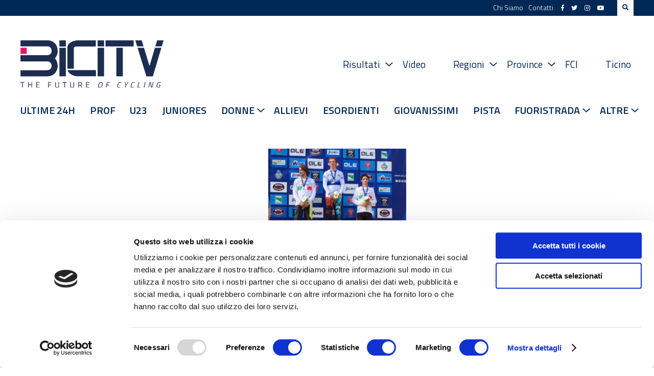

--- FILE ---
content_type: text/css
request_url: https://www.bicitv.it/wp-content/themes/bicitv/vendor/social-counter/social-counter.css
body_size: 615
content:
@charset "utf-8";
.social-counter {
    width: 100%;
    display: flex;
    flex-direction: row;
    flex-wrap: nowrap;
    align-content: center;
    align-items: center;
    justify-content: center;
    margin: 40px 0;
}
@media all and ( max-width: 1023px ) {
    .social-counter {
        flex-direction: column;
    }
}
.social-counter .item {
    background: #fff;
    padding: 30px 15px;
    text-align: center;
    overflow: hidden;
    margin-bottom: 15px;
    display: block;
    text-decoration: none;
    text-transform: uppercase;
    font-size: 14px;
    letter-spacing: 2px;
    color: #002851;
    position: relative;
    transition: all 0.2s ease-in-out;
    -moz-transition: all 0.2s ease-in-out;
    -webkit-transition: all 0.2s ease-in-out;
    -o-transition: all 0.2s ease-in-out;
    -ms-transition: all 0.2s ease-in-out;
    border-top: 2px solid #002851;
    border-bottom: 2px solid #002851;
}
.social-counter .item:hover {
    color: #fff;
}
.social-counter .item {
    flex-basis: 25%;
}
@media all and ( max-width: 1023px ) {
    .social-counter .item {
        flex-basis: 100%;
        width: 100%;
        padding-left: 20px !important;
        padding-right: 20px !important;
        box-sizing: border-box;
        -webkit-box-sizing: border-box;
        -moz-box-sizing: border-box;
    }
}
.social-counter .item i {
    display: block;
    font-size: 35px;
    position: relative;
    z-index: 10;
}
.social-counter .item em {
    font-style: normal;
    position: relative;
    z-index: 10;
}
.social-counter .item .count {
    display: block;
    font-size: 35px;
    font-family: 'arial';
    margin: 15px 0px;
    position: relative;
    z-index: 10;
}
.social-counter .item:after {
    background: #002851;
    position: absolute;
    left: 0px;
    right: 0px;
    bottom: 0px;
    top: 0px;
    z-index: 5;
    content: '';
    opacity: 0;
    transition: all 0.3s ease-in-out;
    -moz-transition: all 0.3s ease-in-out;
    -webkit-transition: all 0.3s ease-in-out;
    -o-transition: all 0.3s ease-in-out;
    -ms-transition: all 0.3s ease-in-out;
}
.social-counter .item:hover:after {
    opacity: 1;
}
.social-counter.skin-2 .item {
    padding: 30px 15px;
    text-align: inherit;
}
.social-counter.skin-2 .item i {
    font-size: 25px;
    display: inline-block;
    margin-right: 5px;
}
.social-counter.skin-2 .item em {
    position: absolute;
    top: 50%;
    right: 15px;
    margin-top: -10px;
    font-size: 13px;
}
.social-counter.skin-2 .item .count {
    display: inline-block;
    font-size: 25px;
    margin: 0px;
}
.social-counter.skin-2 .item.facebook {
    background: #fff;
}
.social-counter.skin-2 .item.twitter {
    background: #fff;
}
.social-counter.skin-2 .item.google {
    background: #fff;
}
.social-counter.skin-2 .item.youtube {
    background: #fff;
}
.social-counter.skin-2 .item.instagram {
    background: #fff;
}
.social-counter.skin-2 .item.vine {
    background: #fff;
}
.social-counter.skin-2 .item.pinterest {
    background: #fff;
}
.social-counter.skin-2 .item.dribbble {
    background: #fff;
}
.social-counter.skin-2 .item.soundcloud {
    background: #fff;
}
.social-counter.skin-2 .item.vimeo {
    background: #fff;
}
.social-counter.skin-2 .item.behance {
    background: #fff;
}
.social-counter.skin-2 .item.vk {
    background: #fff;
}

--- FILE ---
content_type: text/css
request_url: https://www.bicitv.it/wp-content/themes/bicitv/style.css
body_size: 8007
content:
body {
  font-family: 'Titillium Web', sans-serif;
  margin: 0;
  padding: 0; }

.desktop {
  display: block !important; }
  @media all and (max-width: 1023px) {
    .desktop {
      display: none !important; } }

.desktop-ib {
  display: inline-block !important; }
  @media all and (max-width: 1023px) {
    .desktop-ib {
      display: none !important; } }

.mobile {
  display: none !important; }
  @media all and (min-width: 1024px) {
    .mobile {
      display: block !important; } }

.mobile-ib {
  display: none !important; }
  @media all and (max-width: 1023px) {
    .mobile-ib {
      display: inline-block !important; } }

.container {
  max-width: 1200px;
  margin: 0 auto; }
  .container.sidebar {
    margin-top: 40px; }
  @media all and (max-width: 1023px) {
    .container {
      padding: 0 20px;
      box-sizing: border-box;
      -webkit-box-sizing: border-box;
      -moz-box-sizing: border-box; } }

.weight-normal {
  font-weight: 400;
  margin-top: 0; }

.medium {
  font-weight: 600; }

.sidebar {
  display: -webkit-box;
  display: -ms-flexbox;
  display: flex;
  -webkit-box-orient: horizontal;
  -webkit-box-direction: normal;
  -ms-flex-direction: row;
  flex-direction: row;
  -ms-flex-wrap: nowrap;
  flex-wrap: nowrap;
  -webkit-box-pack: center;
  -ms-flex-pack: center;
  justify-content: center;
  -webkit-box-align: start;
  -ms-flex-align: start;
  align-items: flex-start;
  -ms-flex-line-pack: start;
  align-content: flex-start; }
  @media all and (max-width: 1023px) {
    .sidebar {
      -webkit-box-orient: vertical;
      -webkit-box-direction: normal;
      -ms-flex-direction: column;
      flex-direction: column; } }
  .sidebar article {
    -ms-flex-preferred-size: 70%;
    flex-basis: 70%;
    width: 70%; }
    @media all and (max-width: 1023px) {
      .sidebar article {
        -ms-flex-preferred-size: 100%;
        flex-basis: 100%;
        width: 100%; } }
  .sidebar aside {
    -ms-flex-preferred-size: 30%;
    flex-basis: 30%;
    width: 30%; }
    @media all and (max-width: 1023px) {
      .sidebar aside {
        -ms-flex-preferred-size: 100%;
        flex-basis: 100%;
        width: 100%; } }

.centered {
  text-align: center; }

.btn {
  display: inline-block;
  background: #f20061;
  color: #fff;
  padding: 8px 30px;
  text-transform: uppercase;
  text-decoration: none;
  font-size: 14px;
  font-weight: 900; }
  .btn.margin {
    margin: 10px 0; }
  .btn.small {
    padding: 4px 15px;
    font-size: 12px; }
  .btn:hover {
    background: #002856; }

.blue .btn:hover {
  background: #fff;
  color: #002856; }

header {
  margin: 0px 0 20px 0; }
  @media all and (max-width: 1023px) {
    header {
      padding: 20px 0 0 0; } }
  header .upper-bar {
    background: #002856;
    color: #fff;
    margin-bottom: 40px;
    padding: 2px 0 5px 0; }
    header .upper-bar a {
      line-height: 1em;
      color: #fff; }
    header .upper-bar nav.top {
      width: 100%;
      display: block;
      text-align: center;
      margin: 0;
      display: -webkit-box;
      display: -ms-flexbox;
      display: flex;
      -webkit-box-orient: horizontal;
      -webkit-box-direction: normal;
      -ms-flex-direction: row;
      flex-direction: row;
      -ms-flex-wrap: nowrap;
      flex-wrap: nowrap;
      -webkit-box-align: center;
      -ms-flex-align: center;
      align-items: center;
      -ms-flex-line-pack: center;
      align-content: center;
      -webkit-box-pack: end;
      -ms-flex-pack: end;
      justify-content: flex-end; }
      header .upper-bar nav.top ul {
        margin: 0;
        padding: 0;
        text-align: center;
        list-style: none;
        display: -webkit-box;
        display: -ms-flexbox;
        display: flex;
        -webkit-box-orient: horizontal;
        -webkit-box-direction: normal;
        -ms-flex-direction: row;
        flex-direction: row;
        -ms-flex-wrap: nowrap;
        flex-wrap: nowrap;
        -webkit-box-align: center;
        -ms-flex-align: center;
        align-items: center;
        -ms-flex-line-pack: center;
        align-content: center;
        -webkit-box-pack: end;
        -ms-flex-pack: end;
        justify-content: flex-end; }
        header .upper-bar nav.top ul > li {
          margin: 0 5px;
          position: relative;
          padding-bottom: 0; }
          header .upper-bar nav.top ul > li:last-child {
            margin-right: 0; }
          header .upper-bar nav.top ul > li:first-child {
            margin-left: 0; }
          header .upper-bar nav.top ul > li > a {
            padding: 0 0 0 0;
            text-transform: none;
            text-decoration: none;
            color: #fff;
            font-weight: 300;
            font-size: 14px;
            position: relative; }
            header .upper-bar nav.top ul > li > a:hover {
              text-decoration: underline; }
    header .upper-bar .social {
      margin: 0 0 0 10px; }
      header .upper-bar .social a {
        display: inline-block;
        padding: 0 5px;
        font-size: 12px; }
    header .upper-bar .search {
      font-size: 12px;
      margin: -10px 0 -10px 20px;
      background: #fff;
      color: #002856;
      padding: 10px 10px;
      cursor: pointer;
      position: relative; }
      header .upper-bar .search form {
        display: none;
        position: absolute;
        right: -1px;
        top: 46px;
        width: 166px;
        padding: 5px 10px;
        border: 1px solid #002856;
        border-top: 0; }
        header .upper-bar .search form input {
          -webkit-appearance: none;
          border: 1px solid #666;
          border-radius: 0;
          background: #fff;
          outline: none;
          box-sizing: border-box;
          -webkit-box-sizing: border-box;
          -moz-box-sizing: border-box;
          line-height: 1em;
          height: 18px;
          vertical-align: top; }
  header .logo {
    width: 280px;
    display: inline-block;
    vertical-align: middle; }
    @media all and (max-width: 1023px) {
      header .logo {
        width: 160px; } }
    header .logo a {
      display: block; }
      header .logo a img {
        width: 100%;
        display: block; }
  header .mobile-menu-trigger {
    display: inline-block;
    vertical-align: middle;
    width: calc( 100% - 160px);
    text-align: right;
    cursor: pointer; }
    header .mobile-menu-trigger img {
      display: inline-block;
      width: 30px; }
  header nav.main {
    width: calc( 100% - 280px);
    display: inline-block;
    vertical-align: middle;
    text-align: center; }
    header nav.main .menu-item-has-children {
      padding-right: 10px; }
      header nav.main .menu-item-has-children:after {
        content: '';
        position: absolute;
        display: block;
        width: 15px;
        height: 10px;
        top: 50%;
        margin-top: -5px;
        right: -10px;
        background: url(img/caret.svg) no-repeat;
        background-position: center right;
        background-size: 15px;
        background-origin: content-box; }
    header nav.main ul {
      margin: 0;
      padding: 0;
      text-align: right; }
      header nav.main ul li {
        display: inline-block;
        padding: 40px 20px;
        margin: 0;
        position: relative; }
        header nav.main ul li:last-child {
          padding-right: 0; }
        header nav.main ul li a {
          padding: 0 5px 0 5px;
          text-transform: none;
          text-decoration: none;
          color: #002856;
          font-weight: 400;
          font-size: 19px; }
          header nav.main ul li a:hover {
            border-bottom: 3px solid #f20061; }
        header nav.main ul li ul {
          display: none;
          position: absolute;
          top: 72px;
          left: 20px;
          background: #fff;
          width: 200px;
          text-align: left;
          -webkit-box-shadow: 1px 1px 3px rgba(0, 0, 0, 0.5);
          box-shadow: 1px 1px 3px rgba(0, 0, 0, 0.5);
          z-index: 9999; }
          header nav.main ul li ul li {
            display: block;
            position: static;
            padding: 5px 20px; }
            header nav.main ul li ul li a {
              padding: 0;
              text-transform: none;
              text-decoration: none;
              color: #002856;
              font-weight: 500; }
              header nav.main ul li ul li a:hover {
                border-bottom: 2px solid #f20061; }
        header nav.main ul li:hover ul {
          display: block; }
  header nav.sub {
    width: 100%;
    display: block;
    text-align: center;
    margin: 20px 0 0 0;
    position: -webkit-sticky;
    background: rgba(255, 255, 255, 0.9); }
    header nav.sub.sticky {
      position: fixed;
      width: 100%;
      left: auto;
      right: auto;
      top: 0;
      z-index: 100;
      border-top: 0;
      max-width: 1200px;
      margin: 0 auto; }
    header nav.sub ul {
      margin: 0;
      padding: 0;
      text-align: center;
      list-style: none;
      display: -webkit-box;
      display: -ms-flexbox;
      display: flex;
      -webkit-box-orient: horizontal;
      -webkit-box-direction: normal;
      -ms-flex-direction: row;
      flex-direction: row;
      -ms-flex-wrap: nowrap;
      flex-wrap: nowrap;
      -webkit-box-align: center;
      -ms-flex-align: center;
      align-items: center;
      -ms-flex-line-pack: center;
      align-content: center;
      -webkit-box-pack: justify;
      -ms-flex-pack: justify;
      justify-content: space-between; }
      header nav.sub ul > li {
        margin: 0;
        position: relative;
        padding-bottom: 0px; }
        header nav.sub ul > li > a {
          padding: 0 0 0 0;
          text-transform: uppercase;
          text-decoration: none;
          color: #002856;
          font-weight: 600;
          font-size: 20px;
          position: relative; }
          header nav.sub ul > li > a:hover::after {
            position: absolute;
            bottom: 0;
            left: -5px;
            content: '';
            border-bottom: 3px solid #f20061;
            width: calc( 100% + 10px); }
        header nav.sub ul > li > ul {
          display: none;
          position: absolute;
          top: 31px;
          left: 0px;
          background: #fff;
          width: 200px;
          text-align: left;
          -webkit-box-shadow: 1px 1px 3px rgba(0, 0, 0, 0.5);
          box-shadow: 1px 1px 3px rgba(0, 0, 0, 0.5);
          z-index: 9999; }
          header nav.sub ul > li > ul > li {
            display: block;
            position: static;
            padding: 5px 20px; }
            header nav.sub ul > li > ul > li > a {
              padding: 0;
              text-transform: none;
              text-decoration: none;
              color: #002856;
              font-weight: 500; }
              header nav.sub ul > li > ul > li > a:hover {
                border-bottom: 2px solid #f20061; }
              header nav.sub ul > li > ul > li > a:hover::after {
                display: none; }
        header nav.sub ul > li:hover ul {
          display: block; }
  header .search__old {
    width: 200px;
    display: inline-block;
    vertical-align: middle; }
    header .search__old form input {
      width: 200px;
      border: 1px solid #000;
      padding: 8px 5px 8px 10px;
      font-size: 14px;
      outline: none;
      box-sizing: border-box;
      -webkit-box-sizing: border-box;
      -moz-box-sizing: border-box;
      background: url("img/search.svg") no-repeat;
      background-position: right center;
      background-origin: content-box; }
    header .search__old form ::-webkit-input-placeholder {
      /* Chrome/Opera/Safari */
      color: #B0B0B0; }
    header .search__old form ::-moz-placeholder {
      /* Firefox 19+ */
      color: #B0B0B0; }
    header .search__old form :-ms-input-placeholder {
      /* IE 10+ */
      color: #B0B0B0; }
    header .search__old form :-moz-placeholder {
      /* Firefox 18- */
      color: #B0B0B0; }
  header .menu-item-has-children {
    padding-right: 10px; }
    header .menu-item-has-children:after {
      content: '';
      position: absolute;
      display: block;
      width: 15px;
      height: 10px;
      top: 11px;
      right: -10px;
      background: url(img/caret.svg) no-repeat;
      background-position: center right;
      background-size: 15px;
      background-origin: content-box; }
  header .mobile-menu {
    display: none;
    margin-top: 10px; }
    header .mobile-menu .search {
      padding: 15px 0; }
      header .mobile-menu .search input {
        display: inline-block;
        -webkit-appearance: none;
        border: 1px solid #666;
        border-radius: 0;
        background: #fff;
        outline: none;
        box-sizing: border-box;
        -webkit-box-sizing: border-box;
        -moz-box-sizing: border-box;
        line-height: 1em;
        height: 18px;
        vertical-align: top; }
        header .mobile-menu .search input[type=text] {
          width: calc( 100% - 50px);
          margin-right: 10px; }
        header .mobile-menu .search input[type=submit] {
          width: 35px; }
    header .mobile-menu ul {
      padding: 0;
      margin: 0;
      list-style: none; }
      header .mobile-menu ul li {
        background: #f0f0f0;
        margin-bottom: 2px;
        padding: 5px 10px;
        position: relative; }
        header .mobile-menu ul li a {
          color: #002856;
          text-decoration: none; }
        header .mobile-menu ul li.menu-item-has-children::after {
          content: '';
          position: absolute;
          display: block;
          width: 15px;
          height: 10px;
          top: 11px;
          right: 10px;
          background: url(img/caret.svg) no-repeat;
          background-position: center right;
          background-size: 15px;
          background-origin: content-box; }
        header .mobile-menu ul li ul {
          display: none; }

article.single figure {
  display: block;
  margin: 0;
  padding: 0; }
  article.single figure img {
    display: block;
    margin: 0;
    width: 100%; }

article.single h1 {
  font-size: 32px;
  line-height: 1.2em; }

article.single .meta {
  margin-top: 20px;
  font-family: 'Roboto', sans-serif;
  color: #757575;
  font-size: 12px;
  display: -webkit-box;
  display: -ms-flexbox;
  display: flex;
  -webkit-box-orient: horizontal;
  -webkit-box-direction: normal;
  -ms-flex-direction: row;
  flex-direction: row;
  -ms-flex-wrap: nowrap;
  flex-wrap: nowrap;
  -webkit-box-pack: center;
  -ms-flex-pack: center;
  justify-content: center;
  -webkit-box-align: start;
  -ms-flex-align: start;
  align-items: flex-start;
  -ms-flex-line-pack: start;
  align-content: flex-start; }
  article.single .meta a {
    color: #757575;
    text-decoration: none; }
  article.single .meta div {
    width: 50%; }
    article.single .meta div:last-child {
      text-align: right; }

article.single .main-content {
  font-family: 'Roboto', sans-serif;
  line-height: 1.35em;
  font-size: 18px; }
  article.single .main-content p {
    margin: 1em 0; }

.list.blue {
  background: #002856; }
  .list.blue article.adv {
    background: #fff; }
    .list.blue article.adv .details h1, .list.blue article.adv .details p,
    .list.blue article.adv .details a h1,
    .list.blue article.adv .details a p {
      color: #002856; }
    .list.blue article.adv .details h1:hover,
    .list.blue article.adv .details a h1:hover {
      color: #0077ff; }
    .list.blue article.adv .meta {
      color: #3a3a3a; }
      .list.blue article.adv .meta a {
        color: inherit; }
  .list.blue article .details h1, .list.blue article .details p,
  .list.blue article .details a h1,
  .list.blue article .details a p {
    color: #fff; }
  .list.blue article .details h1:hover,
  .list.blue article .details a h1:hover {
    color: #f20061; }
  .list.blue article .meta {
    color: #c1c1c1; }
    .list.blue article .meta a {
      color: inherit; }

.list article {
  padding-top: 20px;
  margin-top: 20px;
  padding-bottom: 20px;
  margin-bottom: 20px; }
  .list article.adv {
    background: #F3F3F3; }
  .list article figure {
    display: block;
    margin: 0;
    padding: 0;
    background: #fff;
    overflow: hidden; }
    .list article figure img {
      display: block;
      margin: 0;
      width: 100%;
      -webkit-transition: all 0.4s;
      -o-transition: all 0.4s;
      transition: all 0.4s; }
      .list article figure img:hover {
        opacity: 0.90; }
  .list article .details,
  .list article .details a {
    text-decoration: none; }
    .list article .details h1,
    .list article .details a h1 {
      font-weight: 700;
      font-size: 18px;
      margin: 0 0 5px 0;
      color: #002856;
      letter-spacing: -0.5px;
      line-height: 1.2em; }
      .list article .details h1:hover,
      .list article .details a h1:hover {
        text-decoration: underline;
        color: #0077ff; }
    .list article .details p,
    .list article .details a p {
      font-family: 'Roboto', sans-serif;
      margin: 0 0 20px 0;
      font-size: 15px;
      color: #000; }
      .list article .details p:hover,
      .list article .details a p:hover {
        text-decoration: underline; }
  .list article .meta {
    font-family: 'Roboto', sans-serif;
    color: #757575;
    font-size: 12px;
    display: -webkit-box;
    display: -ms-flexbox;
    display: flex;
    -webkit-box-orient: horizontal;
    -webkit-box-direction: normal;
    -ms-flex-direction: row;
    flex-direction: row;
    -ms-flex-wrap: nowrap;
    flex-wrap: nowrap;
    -webkit-box-pack: center;
    -ms-flex-pack: center;
    justify-content: center;
    -webkit-box-align: start;
    -ms-flex-align: start;
    align-items: flex-start;
    -ms-flex-line-pack: start;
    align-content: flex-start; }
    .list article .meta a {
      color: #757575;
      text-decoration: none; }
    .list article .meta div {
      width: 50%; }
      .list article .meta div:last-child {
        text-align: right; }

.list.vertical .container article figure, .list.horizontal .container article figure {
  position: relative;
  overflow: hidden; }

.list.vertical .container {
  display: -webkit-box;
  display: -ms-flexbox;
  display: flex;
  -webkit-box-orient: horizontal;
  -webkit-box-direction: normal;
  -ms-flex-direction: row;
  flex-direction: row;
  -ms-flex-wrap: wrap;
  flex-wrap: wrap;
  -webkit-box-pack: center;
  -ms-flex-pack: center;
  justify-content: center;
  -webkit-box-align: start;
  -ms-flex-align: start;
  align-items: flex-start;
  -ms-flex-line-pack: start;
  align-content: flex-start;
  width: calc( 100% + 40px);
  max-width: 1240px; }
  @media all and (max-width: 1023px) {
    .list.vertical .container {
      width: 100%;
      -webkit-box-orient: vertical;
      -webkit-box-direction: normal;
      -ms-flex-direction: column;
      flex-direction: column; } }
  .list.vertical .container article {
    width: 25%;
    padding-left: 20px;
    padding-right: 20px;
    box-sizing: border-box;
    -webkit-box-sizing: border-box;
    -moz-box-sizing: border-box; }
    @media all and (max-width: 1023px) {
      .list.vertical .container article {
        width: 100%;
        padding: 0; } }
    .list.vertical .container article figure {
      margin-bottom: 20px; }

.list.horizontal .container {
  display: -webkit-box;
  display: -ms-flexbox;
  display: flex;
  -webkit-box-orient: horizontal;
  -webkit-box-direction: normal;
  -ms-flex-direction: row;
  flex-direction: row;
  -ms-flex-wrap: wrap;
  flex-wrap: wrap;
  -webkit-box-pack: center;
  -ms-flex-pack: center;
  justify-content: center;
  -webkit-box-align: start;
  -ms-flex-align: start;
  align-items: flex-start;
  -ms-flex-line-pack: start;
  align-content: flex-start;
  width: calc( 100% + 40px);
  max-width: 1240px; }
  @media all and (max-width: 1023px) {
    .list.horizontal .container {
      -webkit-box-orient: vertical;
      -webkit-box-direction: normal;
      -ms-flex-direction: column;
      flex-direction: column;
      width: 100%; } }
  .list.horizontal .container article {
    width: 50%;
    padding-left: 20px;
    padding-right: 20px;
    box-sizing: border-box;
    -webkit-box-sizing: border-box;
    -moz-box-sizing: border-box;
    display: -webkit-box;
    display: -ms-flexbox;
    display: flex;
    -webkit-box-orient: horizontal;
    -webkit-box-direction: normal;
    -ms-flex-direction: row;
    flex-direction: row;
    -ms-flex-wrap: wrap;
    flex-wrap: wrap;
    -webkit-box-pack: center;
    -ms-flex-pack: center;
    justify-content: center;
    -webkit-box-align: center;
    -ms-flex-align: center;
    align-items: center;
    -ms-flex-line-pack: start;
    align-content: flex-start; }
    @media all and (max-width: 1023px) {
      .list.horizontal .container article {
        -webkit-box-orient: vertical;
        -webkit-box-direction: normal;
        -ms-flex-direction: column;
        flex-direction: column;
        padding: 0;
        width: 100%; } }
    .list.horizontal .container article figure {
      width: calc( 50% - 20px); }
      @media all and (max-width: 1023px) {
        .list.horizontal .container article figure {
          width: 100%; } }
    .list.horizontal .container article .text {
      width: calc( 50% + 20px);
      padding-left: 40px;
      box-sizing: border-box;
      -webkit-box-sizing: border-box;
      -moz-box-sizing: border-box; }
      @media all and (max-width: 1023px) {
        .list.horizontal .container article .text {
          width: 100%;
          padding: 0;
          margin-top: 20px; } }

.list.compact.blue {
  padding: 40px 0; }

.list.compact .container {
  display: -webkit-box;
  display: -ms-flexbox;
  display: flex;
  -webkit-box-orient: horizontal;
  -webkit-box-direction: normal;
  -ms-flex-direction: row;
  flex-direction: row;
  -ms-flex-wrap: wrap;
  flex-wrap: wrap;
  -webkit-box-pack: center;
  -ms-flex-pack: center;
  justify-content: center;
  -webkit-box-align: start;
  -ms-flex-align: start;
  align-items: flex-start;
  -ms-flex-line-pack: start;
  align-content: flex-start;
  width: calc( 100% + 0px);
  max-width: 1240px; }
  @media all and (max-width: 1023px) {
    .list.compact .container {
      width: 100%;
      -webkit-box-orient: vertical;
      -webkit-box-direction: normal;
      -ms-flex-direction: column;
      flex-direction: column; } }
  .list.compact .container article {
    width: 25%;
    padding-left: 20px;
    padding-right: 20px;
    box-sizing: border-box;
    -webkit-box-sizing: border-box;
    -moz-box-sizing: border-box;
    padding-top: 5px;
    margin-top: 5px;
    padding-bottom: 5px;
    margin-bottom: 5px;
    display: -webkit-box;
    display: -ms-flexbox;
    display: flex;
    -webkit-box-orient: horizontal;
    -webkit-box-direction: normal;
    -ms-flex-direction: row;
    flex-direction: row;
    -ms-flex-wrap: wrap;
    flex-wrap: wrap;
    -webkit-box-pack: center;
    -ms-flex-pack: center;
    justify-content: center;
    -webkit-box-align: center;
    -ms-flex-align: center;
    align-items: center;
    -ms-flex-line-pack: start;
    align-content: flex-start; }
    @media all and (max-width: 1023px) {
      .list.compact .container article {
        width: 100%;
        padding: 0; } }
    .list.compact .container article figure {
      width: calc( 50% - 20px);
      margin: 0;
      position: relative;
      overflow: hidden; }
    .list.compact .container article .text {
      width: calc( 50% + 20px);
      padding-left: 20px;
      box-sizing: border-box;
      -webkit-box-sizing: border-box;
      -moz-box-sizing: border-box; }
      .list.compact .container article .text h1 {
        font-size: 16px; }

.hero.article {
  background: #F3F3F3;
  margin: 40px 0;
  padding: 40px 0; }
  .hero.article.blue {
    background: #002856; }
    .hero.article.blue article .text .details h1, .hero.article.blue article .text .details p,
    .hero.article.blue article .text .details a h1,
    .hero.article.blue article .text .details a p {
      color: #fff; }
    .hero.article.blue article .text .details:hover,
    .hero.article.blue article .text .details a:hover {
      color: #f20061; }
    .hero.article.blue article .text .meta {
      color: #c1c1c1; }
      .hero.article.blue article .text .meta a {
        color: inherit; }
  .hero.article article {
    display: -webkit-box;
    display: -ms-flexbox;
    display: flex;
    -webkit-box-orient: horizontal;
    -webkit-box-direction: normal;
    -ms-flex-direction: row;
    flex-direction: row;
    -ms-flex-wrap: nowrap;
    flex-wrap: nowrap;
    -webkit-box-pack: center;
    -ms-flex-pack: center;
    justify-content: center;
    -webkit-box-align: center;
    -ms-flex-align: center;
    align-items: center;
    -ms-flex-line-pack: start;
    align-content: flex-start; }
    @media all and (max-width: 1023px) {
      .hero.article article {
        -webkit-box-orient: vertical;
        -webkit-box-direction: normal;
        -ms-flex-direction: column;
        flex-direction: column; } }
    .hero.article article figure {
      width: calc( 50% - 20px);
      margin: 0;
      position: relative;
      overflow: hidden; }
      @media all and (max-width: 1023px) {
        .hero.article article figure {
          width: 100%; } }
      .hero.article article figure img {
        display: block;
        margin: 0;
        width: 100%; }
    .hero.article article .text {
      width: calc( 50% + 20px);
      padding-left: 40px;
      box-sizing: border-box;
      -webkit-box-sizing: border-box;
      -moz-box-sizing: border-box; }
      @media all and (max-width: 1023px) {
        .hero.article article .text {
          width: 100%;
          padding: 0;
          margin-top: 20px; } }
      .hero.article article .text .details,
      .hero.article article .text .details a {
        text-decoration: none; }
        .hero.article article .text .details h1,
        .hero.article article .text .details a h1 {
          font-weight: 700;
          font-size: 18px;
          margin: 0 0 5px 0;
          color: #002856;
          letter-spacing: -0.5px;
          line-height: 1.2em; }
          .hero.article article .text .details h1:hover,
          .hero.article article .text .details a h1:hover {
            text-decoration: underline;
            color: #0077ff; }
        .hero.article article .text .details p,
        .hero.article article .text .details a p {
          font-family: 'Roboto', sans-serif;
          margin: 0 0 20px 0;
          font-size: 15px;
          color: #000; }
          .hero.article article .text .details p:hover,
          .hero.article article .text .details a p:hover {
            text-decoration: underline; }
      .hero.article article .text .meta {
        font-family: 'Roboto', sans-serif;
        color: #757575;
        font-size: 12px;
        display: -webkit-box;
        display: -ms-flexbox;
        display: flex;
        -webkit-box-orient: horizontal;
        -webkit-box-direction: normal;
        -ms-flex-direction: row;
        flex-direction: row;
        -ms-flex-wrap: nowrap;
        flex-wrap: nowrap;
        -webkit-box-pack: center;
        -ms-flex-pack: center;
        justify-content: center;
        -webkit-box-align: start;
        -ms-flex-align: start;
        align-items: flex-start;
        -ms-flex-line-pack: start;
        align-content: flex-start; }
        .hero.article article .text .meta a {
          color: #757575;
          text-decoration: none; }
        .hero.article article .text .meta div {
          width: 50%; }
          .hero.article article .text .meta div:last-child {
            text-align: right; }

.hero.youtube.articles {
  margin: 40px 0; }
  .hero.youtube.articles.blue {
    background: #002856;
    padding: 40px 0; }
    .hero.youtube.articles.blue .container .articles article .details h1, .hero.youtube.articles.blue .container .articles article .details p,
    .hero.youtube.articles.blue .container .articles article .details a h1,
    .hero.youtube.articles.blue .container .articles article .details a p {
      color: #fff; }
    .hero.youtube.articles.blue .container .articles article .details:hover,
    .hero.youtube.articles.blue .container .articles article .details a:hover {
      color: #f20061; }
    .hero.youtube.articles.blue .container .articles article .meta {
      color: #c1c1c1; }
      .hero.youtube.articles.blue .container .articles article .meta a {
        color: inherit; }
  .hero.youtube.articles .container {
    display: -webkit-box;
    display: -ms-flexbox;
    display: flex;
    -webkit-box-orient: horizontal;
    -webkit-box-direction: normal;
    -ms-flex-direction: row;
    flex-direction: row;
    -ms-flex-wrap: nowrap;
    flex-wrap: nowrap;
    -webkit-box-pack: center;
    -ms-flex-pack: center;
    justify-content: center;
    -webkit-box-align: center;
    -ms-flex-align: center;
    align-items: center;
    -ms-flex-line-pack: start;
    align-content: flex-start; }
    @media all and (max-width: 1023px) {
      .hero.youtube.articles .container {
        -webkit-box-orient: vertical;
        -webkit-box-direction: normal;
        -ms-flex-direction: column;
        flex-direction: column; } }
    .hero.youtube.articles .container .youtube {
      width: calc( 54% - 0px); }
      @media all and (max-width: 1023px) {
        .hero.youtube.articles .container .youtube {
          width: 100%;
          margin-bottom: 20px; } }
      .hero.youtube.articles .container .youtube img {
        display: block;
        width: 100%; }
    .hero.youtube.articles .container .articles {
      width: calc( 46% - 7px);
      padding-left: 30px;
      box-sizing: border-box;
      -webkit-box-sizing: border-box;
      -moz-box-sizing: border-box; }
      @media all and (max-width: 1023px) {
        .hero.youtube.articles .container .articles {
          width: 100%;
          padding: 0; } }
      .hero.youtube.articles .container .articles article {
        width: 100%;
        padding-left: 0px;
        padding-right: 0px;
        box-sizing: border-box;
        -webkit-box-sizing: border-box;
        -moz-box-sizing: border-box;
        display: -webkit-box;
        display: -ms-flexbox;
        display: flex;
        -webkit-box-orient: horizontal;
        -webkit-box-direction: normal;
        -ms-flex-direction: row;
        flex-direction: row;
        -ms-flex-wrap: wrap;
        flex-wrap: wrap;
        -webkit-box-pack: center;
        -ms-flex-pack: center;
        justify-content: center;
        -webkit-box-align: center;
        -ms-flex-align: center;
        align-items: center;
        -ms-flex-line-pack: start;
        align-content: flex-start; }
        @media all and (max-width: 1023px) {
          .hero.youtube.articles .container .articles article {
            -webkit-box-orient: vertical;
            -webkit-box-direction: normal;
            -ms-flex-direction: column;
            flex-direction: column; } }
        .hero.youtube.articles .container .articles article:first-child {
          margin-bottom: 20px; }
        .hero.youtube.articles .container .articles article.adv {
          background: #F3F3F3; }
        .hero.youtube.articles .container .articles article figure {
          display: block;
          margin: 0;
          padding: 0;
          width: calc( 50% - 20px);
          position: relative;
          overflow: hidden; }
          @media all and (max-width: 1023px) {
            .hero.youtube.articles .container .articles article figure {
              width: 100%;
              margin-bottom: 20px; } }
          .hero.youtube.articles .container .articles article figure img {
            display: block;
            margin: 0;
            width: 100%; }
        .hero.youtube.articles .container .articles article .text {
          width: calc( 50% + 20px);
          padding-left: 40px;
          box-sizing: border-box;
          -webkit-box-sizing: border-box;
          -moz-box-sizing: border-box; }
          @media all and (max-width: 1023px) {
            .hero.youtube.articles .container .articles article .text {
              width: 100%;
              padding: 0; } }
        .hero.youtube.articles .container .articles article .details,
        .hero.youtube.articles .container .articles article .details a {
          text-decoration: none; }
          .hero.youtube.articles .container .articles article .details h1,
          .hero.youtube.articles .container .articles article .details a h1 {
            font-weight: 700;
            font-size: 18px;
            margin: 0 0 5px 0;
            color: #002856;
            letter-spacing: -0.5px;
            line-height: 1.2em; }
            .hero.youtube.articles .container .articles article .details h1:hover,
            .hero.youtube.articles .container .articles article .details a h1:hover {
              text-decoration: underline;
              color: #0077ff; }
          .hero.youtube.articles .container .articles article .details p,
          .hero.youtube.articles .container .articles article .details a p {
            font-family: 'Roboto', sans-serif;
            margin: 0 0 20px 0;
            font-size: 15px;
            color: #000; }
            .hero.youtube.articles .container .articles article .details p:hover,
            .hero.youtube.articles .container .articles article .details a p:hover {
              text-decoration: underline; }
        .hero.youtube.articles .container .articles article .meta {
          font-family: 'Roboto', sans-serif;
          color: #757575;
          font-size: 12px;
          display: -webkit-box;
          display: -ms-flexbox;
          display: flex;
          -webkit-box-orient: horizontal;
          -webkit-box-direction: normal;
          -ms-flex-direction: row;
          flex-direction: row;
          -ms-flex-wrap: nowrap;
          flex-wrap: nowrap;
          -webkit-box-pack: center;
          -ms-flex-pack: center;
          justify-content: center;
          -webkit-box-align: start;
          -ms-flex-align: start;
          align-items: flex-start;
          -ms-flex-line-pack: start;
          align-content: flex-start; }
          .hero.youtube.articles .container .articles article .meta a {
            color: #757575;
            text-decoration: none; }
          .hero.youtube.articles .container .articles article .meta div {
            width: 50%; }
            .hero.youtube.articles .container .articles article .meta div:last-child {
              text-align: right; }

.hero.bigyoutube {
  margin: 40px 0; }
  .hero.bigyoutube.blue .details {
    background: #002856; }
    .hero.bigyoutube.blue .details h1, .hero.bigyoutube.blue .details p {
      color: #fff; }
  .hero.bigyoutube .youtube img {
    display: block;
    width: 100%; }
  .hero.bigyoutube .details {
    background: #F3F3F3;
    padding: 40px;
    overflow: hidden; }
    .hero.bigyoutube .details h1 {
      font-size: 28px;
      font-weight: 700;
      margin: 0 0 20px 0;
      color: #002856;
      letter-spacing: -0.5px;
      line-height: 1.2em; }
    .hero.bigyoutube .details p {
      font-size: 19px;
      font-family: 'Roboto', sans-serif; }
    .hero.bigyoutube .details .btn {
      float: right; }

.gare {
  margin: 40px 0; }
  .gare.blue {
    background: #002856;
    padding: 40px 0;
    color: #fff; }
    .gare.blue a {
      color: #fff; }
  .gare li a {
    color: #002856;
    text-decoration: none; }
  .gare .col {
    display: inline-block;
    width: 50%;
    vertical-align: top; }
    @media all and (max-width: 1023px) {
      .gare .col {
        display: block;
        width: 100%;
        margin-bottom: 20px; } }
    .gare .col h2 {
      font-size: 28px;
      font-weight: 700;
      text-transform: uppercase;
      margin: 0 0 10px 0;
      text-align: center; }
  .gare ul {
    list-style: none;
    margin: 0;
    padding: 0;
    text-align: left; }
    .gare ul.legend {
      margin-top: 30px;
      font-size: 12px; }
      .gare ul.legend li {
        display: inline-block;
        margin-right: 20px; }
        .gare ul.legend li:last-child {
          margin-right: 0; }
        .gare ul.legend li::before {
          content: ' ';
          display: inline-block;
          width: 10px;
          height: 10px;
          margin-right: 4px; }
    .gare ul li {
      font-family: 'Roboto', sans-serif; }
      .gare ul li::before {
        content: ' ';
        display: inline-block;
        width: 12px;
        height: 12px;
        background: #025AC8;
        border-radius: 100%;
        margin-right: 10px; }
      .gare ul li.verde::before {
        background: #3CCC00; }
      .gare ul li.giallo::before {
        background: #EF9400; }
      .gare ul li.rosso {
        text-decoration: line-through; }
        .gare ul li.rosso::before {
          background: #CC0000; }
      .gare ul li.grigio::before {
        background: #797979; }

.html, .locandine {
  margin: 40px auto; }

.featured {
  background: #002856;
  padding: 40px;
  margin: 40px 0; }
  @media all and (max-width: 1023px) {
    .featured {
      padding: 20px 0; } }
  .featured .container {
    display: -webkit-box;
    display: -ms-flexbox;
    display: flex;
    -webkit-box-orient: horizontal;
    -webkit-box-direction: normal;
    -ms-flex-direction: row;
    flex-direction: row;
    -ms-flex-wrap: nowrap;
    flex-wrap: nowrap;
    -webkit-box-pack: center;
    -ms-flex-pack: center;
    justify-content: center;
    -webkit-box-align: center;
    -ms-flex-align: center;
    align-items: center;
    -ms-flex-line-pack: start;
    align-content: flex-start; }
    @media all and (max-width: 1023px) {
      .featured .container {
        -webkit-box-orient: vertical;
        -webkit-box-direction: normal;
        -ms-flex-direction: column;
        flex-direction: column; } }
    .featured .container figure {
      width: 30%;
      margin: 0;
      padding: 0; }
      @media all and (max-width: 1023px) {
        .featured .container figure {
          width: 100%; } }
      .featured .container figure img {
        display: block;
        width: 100%; }
    .featured .container .text {
      width: 70%;
      padding-left: 40px;
      box-sizing: border-box;
      -webkit-box-sizing: border-box;
      -moz-box-sizing: border-box; }
      @media all and (max-width: 1023px) {
        .featured .container .text {
          width: 100%;
          margin-top: 20px;
          padding: 0; } }
      .featured .container .text h1 {
        font-size: 28px;
        font-weight: 700;
        margin: 0 0 20px 0;
        color: #fff;
        letter-spacing: -0.5px;
        line-height: 1.2em; }
      .featured .container .text p {
        font-size: 19px;
        font-family: 'Roboto', sans-serif;
        color: #fff; }
      .featured .container .text .btn {
        float: right; }
        .featured .container .text .btn:hover {
          background: #fff;
          color: #002856; }

.filter-bar {
  margin: 40px 0;
  text-align: center;
  font-family: 'Titillium Web', sans-serif; }
  .filter-bar form {
    display: -webkit-box;
    display: -ms-flexbox;
    display: flex;
    -webkit-box-orient: horizontal;
    -webkit-box-direction: normal;
    -ms-flex-direction: row;
    flex-direction: row;
    -ms-flex-wrap: nowrap;
    flex-wrap: nowrap;
    -ms-flex-line-pack: center;
    align-content: center;
    -webkit-box-align: center;
    -ms-flex-align: center;
    align-items: center;
    -webkit-box-pack: justify;
    -ms-flex-pack: justify;
    justify-content: space-between; }
    @media all and (max-width: 1023px) {
      .filter-bar form {
        -webkit-box-orient: vertical;
        -webkit-box-direction: normal;
        -ms-flex-direction: column;
        flex-direction: column; } }
    .filter-bar form input,
    .filter-bar form select {
      display: inline-block;
      vertical-align: middle;
      border: 2px solid #002856;
      border-radius: 0;
      -webkit-appearance: none;
      height: 25px;
      line-height: 20px;
      font-size: 14px;
      padding: 0 10px;
      background: #fff;
      box-sizing: border-box;
      -webkit-box-sizing: border-box;
      -moz-box-sizing: border-box;
      outline: none; }
      @media all and (max-width: 1023px) {
        .filter-bar form input,
        .filter-bar form select {
          display: block;
          width: 100%;
          margin-bottom: 10px; } }
      .filter-bar form input[type=submit],
      .filter-bar form select[type=submit] {
        background: #002856;
        color: #fff;
        text-transform: uppercase; }
    .filter-bar form select {
      background: url("img/caret.svg");
      background-repeat: no-repeat;
      background-size: 15px;
      background-position: right center;
      background-origin: content-box; }
      .filter-bar form select[name="cat"] {
        width: 70px; }
        @media all and (max-width: 1023px) {
          .filter-bar form select[name="cat"] {
            width: 100%; } }
    .filter-bar form ::-webkit-input-placeholder {
      color: #000;
      line-height: 20px; }
    .filter-bar form :-ms-input-placeholder {
      color: #000;
      line-height: 20px; }
    .filter-bar form ::-ms-input-placeholder {
      color: #000;
      line-height: 20px; }
    .filter-bar form ::placeholder {
      color: #000;
      line-height: 20px; }
    .filter-bar form a {
      background: #002856;
      color: #fff;
      text-transform: uppercase;
      padding: 0px 4px;
      display: block;
      text-decoration: none;
      height: 25px;
      line-height: 25px;
      font-size: 15px;
      margin-left: 1px; }

.table {
  margin: 40px 0;
  font-family: 'Titillium Web', sans-serif; }
  @media all and (max-width: 1023px) {
    .table .container {
      padding: 0; } }
  .table .filter ul {
    margin: 0;
    padding: 0;
    list-style: none;
    font-size: 0; }
    .table .filter ul:first-child {
      background: #002856; }
    .table .filter ul:last-child {
      background: #002856; }
    .table .filter ul li {
      display: inline-block;
      padding: 4px 10px;
      color: #fff;
      font-weight: 600;
      font-size: 16px;
      box-sizing: border-box;
      -webkit-box-sizing: border-box;
      -moz-box-sizing: border-box;
      line-height: 1.7em; }
      .table .filter ul li.active {
        background: #F20061; }
      .table .filter ul li a {
        text-decoration: none;
        color: #fff;
        font-size: 16px;
        line-height: 6px; }
  .table.calendario .filter {
    font-size: 0; }
    .table.calendario .filter li {
      font-size: 16px; }
      .table.calendario .filter li:nth-child(1) {
        width: 10%; }
        @media all and (max-width: 1023px) {
          .table.calendario .filter li:nth-child(1) {
            width: 20%; } }
      .table.calendario .filter li:nth-child(2) {
        width: 30%; }
        @media all and (max-width: 1023px) {
          .table.calendario .filter li:nth-child(2) {
            width: 80%; } }
      .table.calendario .filter li:nth-child(3) {
        width: 20%; }
      .table.calendario .filter li:nth-child(4) {
        width: 10%; }
      .table.calendario .filter li:nth-child(5) {
        width: 10%; }
      .table.calendario .filter li:nth-child(6) {
        width: 20%; }
  .table.calendario .rows .entry .main, .table.calendario .rows .entry-sub .main {
    font-size: 0; }
    .table.calendario .rows .entry .main div, .table.calendario .rows .entry-sub .main div {
      font-size: 16px; }
      .table.calendario .rows .entry .main div:nth-child(1), .table.calendario .rows .entry-sub .main div:nth-child(1) {
        width: 10%; }
        @media all and (max-width: 1023px) {
          .table.calendario .rows .entry .main div:nth-child(1), .table.calendario .rows .entry-sub .main div:nth-child(1) {
            width: 20%; } }
      .table.calendario .rows .entry .main div:nth-child(2), .table.calendario .rows .entry-sub .main div:nth-child(2) {
        width: 30%; }
        @media all and (max-width: 1023px) {
          .table.calendario .rows .entry .main div:nth-child(2), .table.calendario .rows .entry-sub .main div:nth-child(2) {
            width: 80%; } }
      .table.calendario .rows .entry .main div:nth-child(3), .table.calendario .rows .entry-sub .main div:nth-child(3) {
        width: 20%; }
      .table.calendario .rows .entry .main div:nth-child(4), .table.calendario .rows .entry-sub .main div:nth-child(4) {
        width: 10%; }
      .table.calendario .rows .entry .main div:nth-child(5), .table.calendario .rows .entry-sub .main div:nth-child(5) {
        width: 10%; }
      .table.calendario .rows .entry .main div:nth-child(6), .table.calendario .rows .entry-sub .main div:nth-child(6) {
        width: 20%; }
  .table.risultati .filter li:nth-child(1) {
    width: 5%; }
  .table.risultati .filter li:nth-child(2) {
    width: 30%; }
  .table.risultati .filter li:nth-child(3) {
    width: 10%; }
  .table.risultati .filter li:nth-child(4) {
    width: 30%; }
  .table.risultati .filter li:nth-child(5) {
    width: 15%; }
  .table.risultati .rows .entry .main div:nth-child(1), .table.risultati .rows .entry-sub .main div:nth-child(1) {
    width: 5%; }
  .table.risultati .rows .entry .main div:nth-child(2), .table.risultati .rows .entry-sub .main div:nth-child(2) {
    width: 30%; }
  .table.risultati .rows .entry .main div:nth-child(3), .table.risultati .rows .entry-sub .main div:nth-child(3) {
    width: 10%; }
  .table.risultati .rows .entry .main div:nth-child(4), .table.risultati .rows .entry-sub .main div:nth-child(4) {
    width: 30%; }
  .table.risultati .rows .entry .main div:nth-child(5), .table.risultati .rows .entry-sub .main div:nth-child(5) {
    width: 15%; }
  .table.classifiche .filter li:nth-child(1) {
    width: 5%; }
  .table.classifiche .filter li:nth-child(2) {
    width: 40%; }
  .table.classifiche .filter li:nth-child(3) {
    width: 40%; }
  .table.classifiche .filter li:nth-child(4) {
    width: 7.5%; }
  .table.classifiche .filter li:nth-child(5) {
    width: 7.5%; }
  @media all and (max-width: 1023px) {
    .table.classifiche .filter li:nth-child(1) {
      width: 10%; }
    .table.classifiche .filter li:nth-child(2) {
      width: 30%; }
    .table.classifiche .filter li:nth-child(3) {
      width: 25%; }
    .table.classifiche .filter li:nth-child(4) {
      width: 15%; }
    .table.classifiche .filter li:nth-child(5) {
      width: 20%; } }
  .table.classifiche .rows .entry .main div:nth-child(1), .table.classifiche .rows .entry-sub .main div:nth-child(1) {
    width: 5%; }
  .table.classifiche .rows .entry .main div:nth-child(2), .table.classifiche .rows .entry-sub .main div:nth-child(2) {
    width: 40%; }
  .table.classifiche .rows .entry .main div:nth-child(3), .table.classifiche .rows .entry-sub .main div:nth-child(3) {
    width: 40%; }
  .table.classifiche .rows .entry .main div:nth-child(4), .table.classifiche .rows .entry-sub .main div:nth-child(4) {
    width: 7.5%; }
  .table.classifiche .rows .entry .main div:nth-child(5), .table.classifiche .rows .entry-sub .main div:nth-child(5) {
    width: 7.5%; }
  @media all and (max-width: 1023px) {
    .table.classifiche .rows .entry .main div:nth-child(1), .table.classifiche .rows .entry-sub .main div:nth-child(1) {
      width: 10%; }
    .table.classifiche .rows .entry .main div:nth-child(2), .table.classifiche .rows .entry-sub .main div:nth-child(2) {
      width: 30%; }
    .table.classifiche .rows .entry .main div:nth-child(3), .table.classifiche .rows .entry-sub .main div:nth-child(3) {
      width: 25%; }
    .table.classifiche .rows .entry .main div:nth-child(4), .table.classifiche .rows .entry-sub .main div:nth-child(4) {
      width: 15%; }
    .table.classifiche .rows .entry .main div:nth-child(5), .table.classifiche .rows .entry-sub .main div:nth-child(5) {
      width: 20%; } }
  .table .rows .entry .main, .table .rows .entry-sub .main {
    font-size: 0; }
    .table .rows .entry .main div, .table .rows .entry-sub .main div {
      display: inline-block;
      padding: 5px 10px;
      font-size: 16px;
      box-sizing: border-box;
      -webkit-box-sizing: border-box;
      -moz-box-sizing: border-box;
      vertical-align: top; }
      .table .rows .entry .main div a, .table .rows .entry-sub .main div a {
        color: inherit; }
        .table .rows .entry .main div a:hover, .table .rows .entry-sub .main div a:hover {
          text-decoration: none; }
  .table .rows .entry .extended, .table .rows .entry-sub .extended {
    display: none; }
  .table.compact .entry .main div, .table.compact .entry-sub .main div {
    padding: 0px 0px;
    line-height: 1em; }
  .table.dark .rows .entry {
    color: #fff; }
    .table.dark .rows .entry.highlight {
      color: #d4ff00;
      font-weight: 600; }
    .table.dark .rows .entry:nth-of-type(odd) {
      background: #3D3C3C; }
    .table.dark .rows .entry:nth-of-type(even) {
      background: #4A4A4A; }
  .table.light .rows .entry.highlight {
    color: #ff005f;
    font-weight: 600; }
  .table.light .rows .entry:nth-of-type(odd) {
    background: #DEDEDE; }
  .table.light .rows .entry:nth-of-type(even) {
    background: #fff; }
  .table.calendario_pre .rows .entry.highlight {
    color: #ff005f;
    font-weight: 600; }
  .table.calendario_pre .rows .entry:nth-of-type(odd) {
    background: #f0f0f0 !important; }
  .table.calendario_pre .rows .entry:nth-of-type(even) {
    background: #dadada !important; }
  .table.white .rows .entry:nth-of-type(odd) {
    background: #fff; }
  .table.white .rows .entry:nth-of-type(even) {
    background: #fff; }

.main-text {
  margin: 40px 0;
  text-align: center; }
  .main-text.blue {
    background: #002856;
    padding: 40px 0; }
    .main-text.blue h1, .main-text.blue h2, .main-text.blue p {
      color: #fff; }
  .main-text h1 {
    font-size: 42px;
    font-weight: 600;
    margin: 0 0 10px 0;
    color: #002856;
    letter-spacing: -0.5px;
    line-height: 1.2em; }
  .main-text h2 {
    font-size: 30px;
    font-weight: 300;
    margin: 0 0 20px 0;
    color: #002856; }
    .main-text h2::after {
      content: ' ';
      display: block;
      width: 80px;
      margin: 20px auto 0 auto;
      border-top: 2px solid #002856; }
  .main-text p {
    font-size: 19px;
    margin-bottom: 40px;
    color: #002856; }

footer {
  margin: 80px 0 0 0; }
  footer .newsletter {
    background: #4A4A4A;
    padding: 20px;
    box-sizing: border-box;
    -webkit-box-sizing: border-box;
    -moz-box-sizing: border-box; }
    footer .newsletter span {
      display: inline-block;
      vertical-align: middle;
      width: 50%;
      color: #fff;
      font-size: 39px;
      line-height: 29px; }
      @media all and (max-width: 1023px) {
        footer .newsletter span {
          display: block;
          width: 100%;
          margin-bottom: 20px; } }
    footer .newsletter form {
      display: inline-block;
      vertical-align: middle;
      width: 50%; }
      @media all and (max-width: 1023px) {
        footer .newsletter form {
          display: block;
          width: 100%; } }
      footer .newsletter form input[type=text] {
        display: inline-block;
        border: 0;
        padding: 10px 20px;
        outline: none;
        width: calc( 100% - 100px);
        box-sizing: border-box;
        -webkit-box-sizing: border-box;
        -moz-box-sizing: border-box; }
        @media all and (max-width: 1023px) {
          footer .newsletter form input[type=text] {
            display: block;
            width: 100%;
            margin-bottom: 20px; } }
      footer .newsletter form input[type=submit] {
        display: inline-block;
        width: 80px;
        margin-left: 20px;
        border: 0;
        padding: 10px 20px;
        outline: none;
        box-sizing: border-box;
        -webkit-box-sizing: border-box;
        -moz-box-sizing: border-box;
        background: #f20061;
        color: #fff;
        font-weight: 600; }
        @media all and (max-width: 1023px) {
          footer .newsletter form input[type=submit] {
            display: block;
            width: 100%;
            margin: 0; } }
        footer .newsletter form input[type=submit]:hover {
          background: #002856; }
  footer .credits {
    background: #3D3C3C;
    padding: 20px;
    box-sizing: border-box;
    -webkit-box-sizing: border-box;
    -moz-box-sizing: border-box; }
    footer .credits ul {
      display: inline-block;
      width: 50%;
      vertical-align: middle;
      margin: 0;
      padding: 0;
      list-style: none; }
      @media all and (max-width: 1023px) {
        footer .credits ul {
          display: block;
          width: 100%; } }
      footer .credits ul li {
        margin-bottom: 5px; }
        footer .credits ul li a {
          color: #fff;
          font-weight: 300;
          text-decoration: none; }
          footer .credits ul li a:hover {
            text-decoration: underline; }
    footer .credits .info {
      display: inline-block;
      width: 50%;
      vertical-align: middle;
      color: #939393;
      font-weight: 200;
      text-align: right; }
      @media all and (max-width: 1023px) {
        footer .credits .info {
          text-align: left;
          display: block;
          width: 100%; } }
      footer .credits .info a {
        color: #939393; }
  footer .developer {
    margin: 40px 0 20px 0;
    background: #000;
    padding: 10px;
    font-weight: 200;
    font-size: 12px;
    font-family: 'Roboto', sans-serif; }
    footer .developer .left,
    footer .developer .right {
      display: inline-block;
      width: 50%;
      vertical-align: middle; }
    footer .developer .left {
      color: #fff; }
    footer .developer .right {
      text-align: right;
      color: #7A7A7A; }
      footer .developer .right a {
        color: #7A7A7A; }

.video-container {
  height: 0;
  padding-bottom: calc( 56.25% + 11.25px);
  position: relative; }
  .video-container iframe {
    position: absolute;
    top: 0;
    left: 0;
    width: 100%;
    max-width: 100%;
    height: 100%;
    margin: 0;
    border: 0; }

.partners {
  margin: 80px 0; }
  .partners.blue {
    background: #002856;
    padding: 40px 0; }
  .partners ul {
    display: -webkit-box;
    display: -ms-flexbox;
    display: flex;
    -webkit-box-orient: horizontal;
    -webkit-box-direction: normal;
    -ms-flex-direction: row;
    flex-direction: row;
    -ms-flex-wrap: nowrap;
    flex-wrap: nowrap;
    -webkit-box-pack: center;
    -ms-flex-pack: center;
    justify-content: center;
    -webkit-box-align: center;
    -ms-flex-align: center;
    align-items: center;
    -ms-flex-line-pack: center;
    align-content: center;
    list-style: none;
    margin: 0;
    padding: 0; }
    @media all and (max-width: 1023px) {
      .partners ul {
        -webkit-box-orient: vertical;
        -webkit-box-direction: normal;
        -ms-flex-direction: column;
        flex-direction: column; } }
    .partners ul li {
      margin: 0 20px;
      padding: 0; }
      @media all and (max-width: 1023px) {
        .partners ul li {
          margin: 20px 0; } }
      .partners ul li:first-child {
        margin-left: 0; }
      .partners ul li:last-child {
        margin-right: 0; }
      .partners ul li img {
        max-width: 100%; }

.cb-inline {
  background: #002856;
  border-radius: 100px;
  display: -webkit-box;
  display: -ms-flexbox;
  display: flex;
  -webkit-box-orient: horizontal;
  -webkit-box-direction: normal;
  -ms-flex-direction: row;
  flex-direction: row;
  -ms-flex-wrap: nowrap;
  flex-wrap: nowrap;
  -ms-flex-line-pack: center;
  align-content: center;
  -webkit-box-align: center;
  -ms-flex-align: center;
  align-items: center;
  -webkit-box-pack: center;
  -ms-flex-pack: center;
  justify-content: center;
  box-sizing: border-box;
  -webkit-box-sizing: border-box;
  -moz-box-sizing: border-box;
  padding: 60px;
  margin: 80px auto; }
  .cb-inline.grey {
    background: #f3f3f3;
    border-radius: 0; }
    .cb-inline.grey article a.btn {
      background: #002856; }
  .cb-inline article {
    -ms-flex-preferred-size: 25%;
    flex-basis: 25%;
    margin: 0 20px; }
    .cb-inline article:first-child {
      margin-left: 0; }
    .cb-inline article:last-child {
      margin-right: 0; }
    .cb-inline article:hover a.btn {
      background: #fff;
      color: #002856; }
    .cb-inline article figure {
      margin: 0;
      padding: 0;
      position: relative;
      overflow: hidden; }
      .cb-inline article figure img {
        max-width: 100%; }
      .cb-inline article figure .txt {
        position: absolute;
        bottom: 0;
        left: 0;
        right: 0;
        width: 100%;
        color: #fff;
        text-align: right;
        padding: 0 10px 10px 0;
        box-sizing: border-box;
        -webkit-box-sizing: border-box;
        -moz-box-sizing: border-box;
        background: -webkit-gradient(linear, left top, left bottom, from(rgba(0, 0, 0, 0)), to(black));
        background: -webkit-linear-gradient(top, rgba(0, 0, 0, 0) 0%, black 100%);
        background: -o-linear-gradient(top, rgba(0, 0, 0, 0) 0%, black 100%);
        background: linear-gradient(to bottom, rgba(0, 0, 0, 0) 0%, black 100%); }
        .cb-inline article figure .txt h1 {
          font-size: 19px;
          line-height: 1em;
          margin: 0; }
        .cb-inline article figure .txt span {
          font-size: 16px; }
    .cb-inline article a.btn {
      display: block;
      width: 100%;
      color: #fff;
      text-align: center;
      padding: 8px 0;
      background: #f20061;
      text-align: center; }

.cb-search input[type=text] {
  display: inline-block;
  width: calc( 100% - 100px);
  margin-right: 20px;
  padding: 6px 10px;
  -webkit-appearance: none;
  border: 2px solid #002856;
  box-sizing: border-box;
  -webkit-box-sizing: border-box;
  -moz-box-sizing: border-box;
  font-size: 1.1em;
  outline: none; }

.cb-search input[type=submit] {
  display: inline-block;
  width: 80px;
  padding: 10px;
  background: #002856;
  margin-top: 0px;
  border: 2px solid #002856 !important;
  color: #fff;
  border: 0;
  -webkit-appearance: none;
  box-sizing: border-box;
  -webkit-box-sizing: border-box;
  -moz-box-sizing: border-box;
  position: absolute; }

.cb-wall {
  border-radius: 100px;
  display: -webkit-box;
  display: -ms-flexbox;
  display: flex;
  -webkit-box-orient: horizontal;
  -webkit-box-direction: normal;
  -ms-flex-direction: row;
  flex-direction: row;
  -ms-flex-wrap: wrap;
  flex-wrap: wrap;
  -ms-flex-line-pack: center;
  align-content: center;
  -webkit-box-align: center;
  -ms-flex-align: center;
  align-items: center;
  -webkit-box-pack: center;
  -ms-flex-pack: center;
  justify-content: center;
  box-sizing: border-box;
  -webkit-box-sizing: border-box;
  -moz-box-sizing: border-box;
  margin: 80px auto; }
  @media all and (max-width: 1023px) {
    .cb-wall {
      -webkit-box-orient: vertical;
      -webkit-box-direction: normal;
      -ms-flex-direction: column;
      flex-direction: column; } }
  .cb-wall article {
    -ms-flex-preferred-size: 20%;
    flex-basis: 20%;
    margin: 0; }
    @media all and (max-width: 1023px) {
      .cb-wall article {
        -ms-flex-preferred-size: 100%;
        flex-basis: 100%; } }
    .cb-wall article:first-child {
      margin-left: 0; }
    .cb-wall article:last-child {
      margin-right: 0; }
    .cb-wall article:hover a.btn {
      background: #fff;
      color: #002856; }
    .cb-wall article figure {
      margin: 0;
      padding: 0;
      position: relative;
      overflow: hidden; }
      .cb-wall article figure img {
        max-width: 100%; }
      .cb-wall article figure .txt {
        position: absolute;
        bottom: 0;
        left: 0;
        right: 0;
        width: 100%;
        color: #fff;
        text-align: right;
        padding: 0 10px 10px 0;
        box-sizing: border-box;
        -webkit-box-sizing: border-box;
        -moz-box-sizing: border-box;
        background: -webkit-gradient(linear, left top, left bottom, from(rgba(0, 0, 0, 0)), to(black));
        background: -webkit-linear-gradient(top, rgba(0, 0, 0, 0) 0%, black 100%);
        background: -o-linear-gradient(top, rgba(0, 0, 0, 0) 0%, black 100%);
        background: linear-gradient(to bottom, rgba(0, 0, 0, 0) 0%, black 100%); }
        .cb-wall article figure .txt h1 {
          font-size: 19px;
          line-height: 1em;
          margin: 0; }
        .cb-wall article figure .txt span {
          font-size: 16px; }
    .cb-wall article a.btn {
      display: block;
      width: 100%;
      color: #fff;
      text-align: center;
      padding: 8px 0;
      background: #002856;
      text-align: center; }

.news-tappa {
  margin-top: 30px; }
  .news-tappa img {
    margin-bottom: 20px; }
  .news-tappa a {
    color: #002856; }

.cycling-box .header {
  position: relative; }
  .cycling-box .header img {
    width: 100%; }
  .cycling-box .header .owl-dots.disabled,
  .cycling-box .header .owl-dots {
    display: block !important;
    position: absolute;
    top: 0;
    width: 100%; }
    .cycling-box .header .owl-dots.disabled .owl-dot,
    .cycling-box .header .owl-dots .owl-dot {
      outline: none; }
    .cycling-box .header .owl-dots.disabled .owl-dot span,
    .cycling-box .header .owl-dots .owl-dot span {
      background: #025AC8;
      border: 1px solid #fff; }
    .cycling-box .header .owl-dots.disabled .owl-dot.active span,
    .cycling-box .header .owl-dots .owl-dot.active span {
      background: #fff;
      border: 1px solid #025AC8; }
  .cycling-box .header .hover {
    display: -webkit-box;
    display: -ms-flexbox;
    display: flex;
    -webkit-box-orient: horizontal;
    -webkit-box-direction: normal;
    -ms-flex-direction: row;
    flex-direction: row;
    -ms-flex-wrap: nowrap;
    flex-wrap: nowrap;
    -webkit-box-align: center;
    -ms-flex-align: center;
    align-items: center;
    position: absolute;
    bottom: 0;
    left: 0;
    right: 0;
    z-index: 100;
    background: -moz-linear-gradient(top, rgba(0, 0, 0, 0) 0%, black 100%);
    /* FF3.6-15 */
    background: -webkit-linear-gradient(top, rgba(0, 0, 0, 0) 0%, black 100%);
    /* Chrome10-25,Safari5.1-6 */
    background: -webkit-gradient(linear, left top, left bottom, from(rgba(0, 0, 0, 0)), to(black));
    background: -o-linear-gradient(top, rgba(0, 0, 0, 0) 0%, black 100%);
    background: linear-gradient(to bottom, rgba(0, 0, 0, 0) 0%, black 100%);
    /* W3C, IE10+, FF16+, Chrome26+, Opera12+, Safari7+ */
    filter: progid:DXImageTransform.Microsoft.gradient( startColorstr='#00000000', endColorstr='#000000',GradientType=0 );
    /* IE6-9 */ }
    .cycling-box .header .hover .logo {
      position: absolute;
      bottom: -10px;
      left: 120px;
      width: 120px;
      background: #fff;
      border: 2px solid rgba(0, 0, 0, 0.1); }
    .cycling-box .header .hover .open {
      -ms-flex-preferred-size: 50%;
      flex-basis: 50%;
      cursor: pointer; }
      @media all and (max-width: 1023px) {
        .cycling-box .header .hover .open {
          -ms-flex-preferred-size: 40%;
          flex-basis: 40%; } }
      .cycling-box .header .hover .open img {
        width: 53px;
        padding: 40px; }
        @media all and (max-width: 1023px) {
          .cycling-box .header .hover .open img {
            padding: 20px;
            width: 40px; } }
    .cycling-box .header .hover .details {
      -ms-flex-preferred-size: 50%;
      flex-basis: 50%;
      color: #fff;
      text-align: right;
      padding: 0 40px 0 0; }
      @media all and (max-width: 1023px) {
        .cycling-box .header .hover .details {
          -ms-flex-preferred-size: 60%;
          flex-basis: 60%;
          padding: 0 20px 0 0; } }
      .cycling-box .header .hover .details h1 {
        margin: 0;
        font-size: 22px; }
      .cycling-box .header .hover .details a {
        color: #fff; }

.cycling-box section {
  margin: 0; }

.main-content .wp-caption {
  width: 100% !important; }

.main-content img {
  display: block;
  width: 100%;
  height: auto; }

pre {
  width: 100%;
  white-space: normal; }

.download-title {
  color: #F20061;
  font-weight: 500; }

.download-list {
  list-style: none; }
  .download-list li {
    color: #F20061;
    font-size: 14px; }
    .download-list li a {
      color: #002856; }
      .download-list li a:hover {
        text-decoration: none; }

#breadcrumbs {
  color: #000;
  font-size: 13px;
  margin-bottom: 0;
  padding-bottom: 0;
  margin-top: 0;
  padding-top: 0; }
  #breadcrumbs a {
    color: #000; }

.pagination {
  text-align: center; }
  .pagination ul {
    margin: 0;
    padding: 0;
    list-style: none; }
    .pagination ul li {
      display: inline-block;
      width: 25px;
      height: 25px;
      border: 1px solid #002856;
      line-height: 24px;
      position: relative;
      font-weight: 600; }
      .pagination ul li .current {
        color: #fff;
        background: #002856; }
        .pagination ul li .current:hover {
          cursor: default; }
      .pagination ul li .dots {
        color: #002856; }
        .pagination ul li .dots:hover {
          cursor: default;
          background: #fff;
          color: #002856; }
      .pagination ul li a {
        position: absolute;
        top: 0;
        right: 0;
        bottom: 0;
        left: 0;
        color: #002856;
        text-decoration: none; }
        .pagination ul li a:hover {
          background: #002856;
          color: #fff;
          cursor: pointer; }
      .pagination ul li span {
        position: absolute;
        top: 0;
        right: 0;
        bottom: 0;
        left: 0; }

.pagination-cb {
  overflow: hidden; }
  .pagination-cb a {
    display: block;
    width: 150px;
    background: #f20061;
    color: #fff;
    padding: 3px;
    box-sizing: border-box;
    -webkit-box-sizing: border-box;
    -moz-box-sizing: border-box;
    text-align: center;
    text-decoration: none;
    font-size: 0.9em;
    font-weight: 600; }
    .pagination-cb a:first-child {
      float: left; }
    .pagination-cb a:last-child {
      float: right; }

.cycling-box .galleria img {
  display: block;
  height: auto; }

.popup-container {
  position: fixed;
  background: rgba(255, 255, 255, 0.8);
  top: 0;
  right: 0;
  bottom: 0;
  left: 0;
  display: none;
  z-index: 100; }

.popup-inner {
  position: fixed;
  top: 50%;
  left: 50%;
  width: 320px;
  height: 570px;
  margin-left: -160px;
  margin-top: -285px; }

.popup-cb {
  height: 570px;
  width: 100%;
  background: #002856;
  position: relative; }
  .popup-cb canvas {
    position: absolute;
    top: 0;
    left: 0;
    right: 0;
    z-index: 200;
    height: 570px;
    width: 100%; }
  .popup-cb figure {
    position: absolute;
    top: 0;
    right: 0;
    left: 0;
    margin: 0;
    padding: 0; }
    .popup-cb figure img {
      display: block; }
      .popup-cb figure img.logo {
        position: absolute;
        top: 10px;
        left: 10px;
        width: 140px; }
      .popup-cb figure img.avatar {
        width: 100%; }
  .popup-cb .text {
    position: absolute;
    top: 320px;
    right: 0;
    left: 0;
    margin: 0;
    padding: 20px;
    box-sizing: border-box;
    -webkit-box-sizing: border-box;
    -moz-box-sizing: border-box; }
    .popup-cb .text h1, .popup-cb .text span {
      margin: 0;
      color: #fff;
      line-height: 1.2em; }
    .popup-cb .text h1 {
      display: block;
      width: calc( 100% - 60px); }
    .popup-cb .text .punti {
      margin-top: 20px; }
      .popup-cb .text .punti .tab {
        display: inline-block;
        width: 50%;
        vertical-align: top;
        text-align: center;
        color: #fff; }
        .popup-cb .text .punti .tab .number {
          font-size: 36px;
          font-weight: 700;
          line-height: 1em; }
  .popup-cb .download-cb {
    width: 30px;
    position: absolute;
    top: 360px;
    right: 20px;
    cursor: pointer; }
    .popup-cb .download-cb img {
      width: 30px;
      display: block; }
  .popup-cb .credits {
    position: absolute;
    bottom: 10px;
    right: 10px;
    left: 0;
    color: #576677;
    font-size: 0.8em;
    text-align: right; }

.wp-caption-text {
  font-size: 14px;
  text-align: center;
  margin-bottom: 30px; }

.only-mobile {
  display: none; }
  @media all and (max-width: 1023px) {
    .only-mobile {
      display: block; } }

.only-desktop {
  display: block; }
  @media all and (max-width: 1023px) {
    .only-desktop {
      display: none; } }

.entry-sub.sub {
  display: none;
  background: #f0f0f0; }
  .entry-sub.sub.block {
    display: block !important; }

.open-row {
  float: right;
  cursor: pointer;
  text-align: right; }
  .open-row img {
    display: inline;
    width: 15px; }

.tags {
  font-size: 13px; }
  .tags a {
    color: #000; }

img.aligncenter {
  display: block;
  margin: 0 auto; }

section.login {
  background: #fafafa;
  text-align: center;
  border: 1px solid #eee;
  font-size: 0.8em; }
  section.login label {
    display: inline-block;
    width: 150px; }
  section.login input {
    outline: none; }
    section.login input[type=submit] {
      -webkit-appearance: none;
      display: inline-block;
      width: 120px;
      padding: 5px 0;
      text-align: center;
      background: #025AC8;
      color: #fff;
      font-weight: 700;
      border: 0; }

section.edit-cb {
  margin: 150px 0 0 0;
  background: #fafafa;
  border: 1px solid #eee;
  padding: 20px; }
  section.edit-cb h2 {
    margin-top: 0;
    text-align: center; }
  section.edit-cb form div {
    margin-bottom: 10px; }
  section.edit-cb form label {
    display: inline-block;
    width: 250px;
    font-weight: 700;
    font-size: 0.9em;
    color: #000; }
  section.edit-cb form input, section.edit-cb form textarea {
    display: inline-block;
    width: calc( 100% - 250px);
    padding: 5px 10px;
    -webkit-box-sizing: border-box;
    box-sizing: border-box;
    outline: none;
    border: solid 1px #efefef; }
    section.edit-cb form input[type=submit], section.edit-cb form textarea[type=submit] {
      display: block;
      -webkit-appearance: none;
      width: 120px;
      padding: 5px 0;
      text-align: center;
      background: #025AC8;
      color: #fff;
      font-weight: 700;
      border: 0;
      margin: 30px auto 0 auto; }


--- FILE ---
content_type: text/css
request_url: https://www.bicitv.it/wp-content/themes/bicitv/custom.css?v=1.987987987
body_size: 240
content:
.video-container {
    width: 100%;
    height: 0;
    padding-bottom: 56.25%;
    position: relative;
}
    
.video-container iframe {
    position: absolute;
    top: 0;
    left: 0;
    width: 100%;
    max-width: 100%;
    height: 100%;
    margin: 0;
    border: 0;
}

.owl-dots.disabled {
    display: block !important;
}

#skin {
    display: none;
}

@media all and ( min-width: 1024px ) {

    .container.skinned {
        margin-top: 200px;
    }
    
    #skin {
        width: 1600px;
        height: 1600px;
        display: block;
        position: absolute;
        z-index: 0;
        left: 50%;
        margin-left: -800px;
        top: 35px; 
    }
    
    section {
        position: relative;
        z-index: 3;
        max-width: 1200px;
        margin-left: auto !important;
        margin-right: auto !important;
    }
    
    header .container.skinned, header .container.mobile-menu {
        position: relative;
        z-index: 999;
        max-width: 1200px;
        margin-left: auto !important;
        margin-right: auto !important;
    }
    
    header .container.desktop {
        position: relative;
        z-index: 900;
        max-width: 1200px;
        margin-left: auto !important;
        margin-right: auto !important;
    }

}


.owl-st {
    font-size: 12px;
}

--- FILE ---
content_type: application/javascript
request_url: https://www.bicitv.it/wp-content/themes/bicitv/src/main.js?v=1.9876686
body_size: 1792
content:
jQuery(document).ready(function($) {

    $( ".datepicker" ).datepicker({
        dateFormat: 'yy-mm-dd',
        changeMonth: true,
        changeYear: true,
        closeText: 'Chiudi',
        prevText: 'Prec',
        nextText: 'Succ',
        currentText: 'Oggi',
        monthNames: ['Gennaio','Febbraio','Marzo','Aprile','Maggio','Giugno', 'Luglio','Agosto','Settembre','Ottobre','Novembre','Dicembre'],
        monthNamesShort: ['Gen','Feb','Mar','Apr','Mag','Giu', 'Lug','Ago','Set','Ott','Nov','Dic'],
        dayNames: ['Domenica','Lunedì','Martedì','Mercoledì','Giovedì','Venerdì','Sabato'],
        dayNamesShort: ['Dom','Lun','Mar','Mer','Gio','Ven','Sab'],
        dayNamesMin: ['Do','Lu','Ma','Me','Gio','Ve','Sa'],
        firstDay: 1,
        isRTL: false
    });

    $('.table .filter').on('click', 'a:not(.link)', function(e) {

        stagione = $(this).data('tab');

        $(this).parents('ul').find('li').removeClass('active');
        $(this).parent('li').addClass('active');

        $(this).parents('.table').find('.entry').hide();
        $(this).parents('.table').find('.rows').find('.stagione-' + stagione).show();

		e.preventDefault();
	});


//    $('.social-counter').socialCounter({
//        users: {
//            facebook_user: 'bicitv',
//            instagram_user: 'bicitv.it',
//            youtube_user: 'bicibg',
//            twitter_user: 'bicitv',
//        },
//        api: {
//            dribbble_token: '1c73ffb7859f2c1c37450789dce2369af5caa9e18c3df1fa30485cfad79081d8',
//            instagram_token: 'e9aa6fc2807d44118a8c8f9c55e584a8',
//            facebook_token: 'EAACOY9sLeq0BAKnOZA8fgUIfzHfwJdZAMib7gAetHMlIzrGbI6yf7GZCvUYSsgFVBSnImNXVHjnppzz0c2ZAziOCZC1NCz6nzDO0DxdEqD0DTPIxB1YFxNozBYQfTSQrDYa2fuwdHon5TA75Kt7Tm56aRZC7bo0iuS1GrhDfoHKSTUedoZC1UpjpAEBbcyP29IZD',
//            youtube_key: 'AIzaSyDXpwzqSs41Kp9IZj49efV3CSrVxUDAwS0',
//        }
//    });

    // grab the initial top offset of the navigation 
    var stickyNavTop = $('.sub').offset().top;
    
    // our function that decides weather the navigation bar should have "fixed" css position or not.
    var stickyNav = function(){
        var scrollTop = $(window).scrollTop(); // our current vertical position from the top
                
        // if we've scrolled more than the navigation, change its position to fixed to stick to top,
        // otherwise change it back to relative
        if (scrollTop > stickyNavTop) { 
            $('.sub').addClass('sticky');
        } else {
            $('.sub').removeClass('sticky'); 
        }
    };

    stickyNav();
    // and run it again every time you scroll
    $(window).scroll(function() {
        stickyNav();
    });

    $('.owl-carousel:not(.owl-cb):not(.owl-old):not(.owl-st)').owlCarousel({
        loop:true,
        center:true,
        margin:10,
        nav:false,
        dots: true,
        responsive:{
            0:{
                items:2
            },

            1024:{
                items:6
            }
        }
    });

    $('.owl-st').owlCarousel({
        loop:true,
        center:false,
        margin:10,
        nav:false,
        dots: false,
        responsive:{
            0:{
                items:4
            },
            400:{
                items:5
            },
            1024:{
                items:8
            }
        }
    });

    $('.owl-old').owlCarousel({
        loop:true,
        center:false,
        margin:10,
        nav:false,
        dots: true,
        responsive:{
            0:{
                items:1
            },

            1024:{
                items:6
            }
        }
    });

    $('.owl-cb').owlCarousel({
        loop:true,
        margin:0,
        dots: true,
        autoHeight: true,
        responsive:{
            0:{
                items:1
            },
            600:{
                items:1
            },
            1024:{
                items:1
            }
        }
    });



    $('.popup-container .download-cb').on('click', function () {
        html2canvas(document.querySelector('.popup-cb')).then(canvas => {
            //document.body.appendChild(canvas)
            //window.location.href = canvas;
            name = $('.cycling-box').data('name');
            var a = document.createElement('a');
            // toDataURL defaults to png, so we need to request a jpeg, then convert for file download.
            a.href = canvas.toDataURL("image/jpeg").replace("image/jpeg", "image/octet-stream");
            a.download = 'cycling-box-' + name +  '.jpg';
            a.click();

        });
    });

    $('.cycling-box .open').on('click', function () {
        $('.popup-container').fadeIn(400, function(){ 
            // if ( $('.popup-container canvas').length ) { } else {
            //     html2canvas(document.querySelector(".popup-cb #tohidden")).then(canvas => {
            //         //document.getElementById("tohidden").style.visibility = "hidden";
            //         //document.getElementById("append").appendChild(canvas);
            //         document.body.appendChild(canvas)
            //     });
            // }   

            // var convertMeToImg = $('.popup-cb')[0];

            // html2canvas(convertMeToImg).then(function(canvas) {
            //     $('body').append(canvas);
            // });
        });
    });
            

    $('.popup-container').on('click', function () {
        $('.popup-container').fadeOut();
    });
    
    $('header .search').on('click', function () {
        $('header .search form').toggle();
    });

    $('header .mobile-menu-trigger').on('click', function () {
        $('.mobile-menu').slideToggle();
    });

    $('header .mobile-menu').on('click', '.menu-item-has-children', function () {
        $(this).find('.sub-menu').slideToggle();
    });

    $('.open-row').on('click', function () {
        var p = $(this).data('p');

        $(this).parents('.rows').find('.sub.p-' + p).toggleClass('block');
    });

});

--- FILE ---
content_type: image/svg+xml
request_url: https://www.bicitv.it/wp-content/themes/bicitv/img/menu.svg
body_size: 756
content:
<?xml version="1.0" encoding="utf-8"?>
<!-- Generator: Adobe Illustrator 23.0.2, SVG Export Plug-In . SVG Version: 6.00 Build 0)  -->
<svg version="1.1"
	 id="Layer_1" xmlns:cc="http://creativecommons.org/ns#" xmlns:dc="http://purl.org/dc/elements/1.1/" xmlns:inkscape="http://www.inkscape.org/namespaces/inkscape" xmlns:rdf="http://www.w3.org/1999/02/22-rdf-syntax-ns#" xmlns:sodipodi="http://sodipodi.sourceforge.net/DTD/sodipodi-0.dtd" xmlns:svg="http://www.w3.org/2000/svg"
	 xmlns="http://www.w3.org/2000/svg" xmlns:xlink="http://www.w3.org/1999/xlink" x="0px" y="0px" viewBox="0 0 86 68"
	 style="enable-background:new 0 0 86 68;" xml:space="preserve">
<style type="text/css">
	.st0{fill:#002856;}
</style>
<g transform="translate(0,-952.36218)">
	<path class="st0" d="M0,952.4v12h86v-12H0z M0,980.4v12h86v-12H0z M0,1008.4v12h86v-12H0z"/>
</g>
</svg>


--- FILE ---
content_type: application/x-javascript
request_url: https://consentcdn.cookiebot.com/consentconfig/9c2acf44-1926-40bb-bc4c-1ff50c2bc578/bicitv.it/configuration.js
body_size: 339
content:
CookieConsent.configuration.tags.push({id:186902284,type:"script",tagID:"",innerHash:"",outerHash:"",tagHash:"15352957520621",url:"https://consent.cookiebot.com/uc.js",resolvedUrl:"https://consent.cookiebot.com/uc.js",cat:[1,5]});CookieConsent.configuration.tags.push({id:186902288,type:"script",tagID:"",innerHash:"",outerHash:"",tagHash:"2081500373114",url:"",resolvedUrl:"",cat:[3]});CookieConsent.configuration.tags.push({id:186902289,type:"script",tagID:"",innerHash:"",outerHash:"",tagHash:"4211961231076",url:"https://pagead2.googlesyndication.com/pagead/js/adsbygoogle.js",resolvedUrl:"https://pagead2.googlesyndication.com/pagead/js/adsbygoogle.js",cat:[1,4]});CookieConsent.configuration.tags.push({id:186902290,type:"script",tagID:"",innerHash:"",outerHash:"",tagHash:"9316611773324",url:"https://www.bicitv.it/wp-content/plugins/elfsight-youtube-gallery-cc/assets/elfsight-youtube-gallery.js?ver=3.4.0",resolvedUrl:"https://www.bicitv.it/wp-content/plugins/elfsight-youtube-gallery-cc/assets/elfsight-youtube-gallery.js?ver=3.4.0",cat:[4]});CookieConsent.configuration.tags.push({id:186902291,type:"script",tagID:"",innerHash:"",outerHash:"",tagHash:"11749183029855",url:"https://www.bicitv.it/stats/php-stats.js.php",resolvedUrl:"https://www.bicitv.it/stats/php-stats.js.php",cat:[5]});CookieConsent.configuration.tags.push({id:186902292,type:"script",tagID:"",innerHash:"",outerHash:"",tagHash:"1019686304195",url:"https://www.bicitv.it/wp-content/plugins/wp-tiktok-feed/assets/frontend/swiper/swiper.min.js?ver=4.3.2",resolvedUrl:"https://www.bicitv.it/wp-content/plugins/wp-tiktok-feed/assets/frontend/swiper/swiper.min.js?ver=4.3.2",cat:[1,2,3,4,5]});CookieConsent.configuration.tags.push({id:186902293,type:"iframe",tagID:"",innerHash:"",outerHash:"",tagHash:"16377211846401",url:"https://www.youtube.com/embed/gfcFxrZgYzs",resolvedUrl:"https://www.youtube.com/embed/gfcFxrZgYzs",cat:[4]});CookieConsent.configuration.tags.push({id:186902296,type:"script",tagID:"",innerHash:"",outerHash:"",tagHash:"1132924680486",url:"https://platform.twitter.com/widgets.js",resolvedUrl:"https://platform.twitter.com/widgets.js",cat:[1,4]});